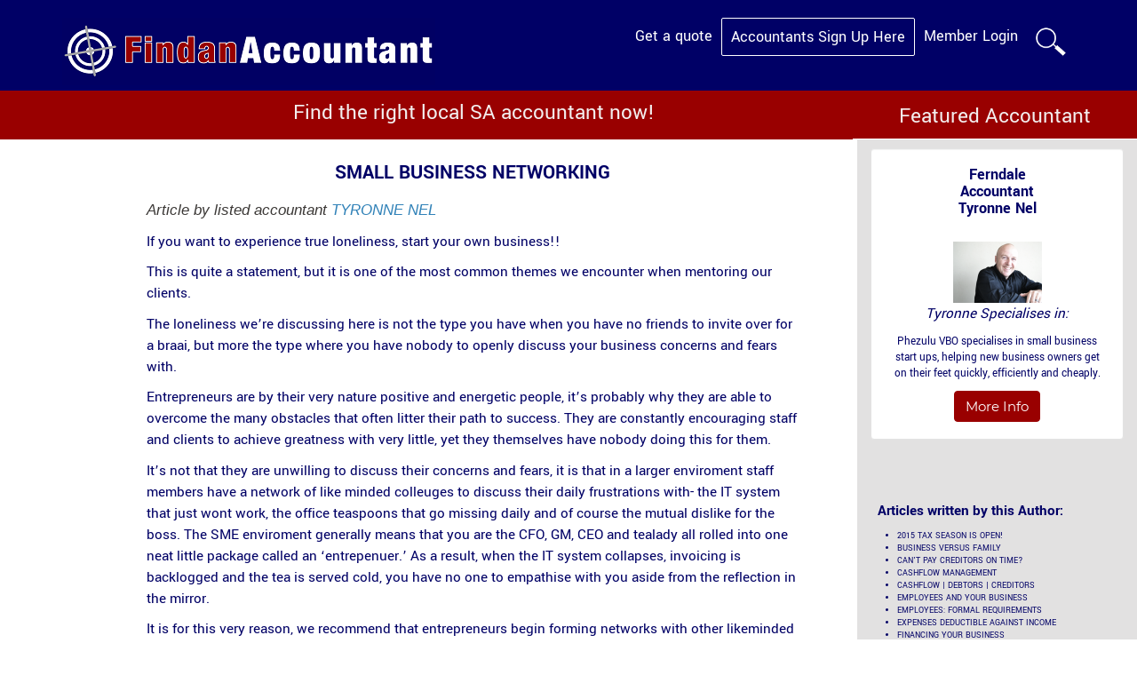

--- FILE ---
content_type: text/html; charset=UTF-8
request_url: https://www.findanaccountant.co.za/content_small-business-networking
body_size: 7154
content:
<!DOCTYPE html>
<head>
  <meta http-equiv="Content-Type" content="text/html; charset=utf-8">
  <meta name="viewport" content="width=device-width, initial-scale=1">
  <meta name="format-detection" content="telephone=no" />
  <meta name="addsearch-custom-field" content="site=FAcc"/>

  <title>Small Business Networking in SA</title>
<meta name="description" content="Our listed Accountant explains why SME's in SA need to network with other SME's. Being an entrepreneur is lonely and business networking has many advantages. ">
    <meta name="verify-v1" content="WVRKS98nPoe5a3Lb6vAz2SfQjM0qEKQ+3mT4ZVqFZGA=" />
    <meta name="verify-v1" content="HHc+g8yjjJNGtaKAtc2NGV4Y2smtaFdmm4Q73VscG6w=" />
    <meta name="google-site-verification" content="5tjzSUZwa_kUQ-IMycgkn3Sllsv-eRw5FLNtkJI3Pk8" />
    
  <link rel="stylesheet" href="https://www.findanaccountant.co.za/_cp/css/bootstrap.min.css" />
  <!--link rel="stylesheet" href="https://www.findanaccountant.co.za/_cp/css/styles.css?v=1.7" /-->
  <link rel="stylesheet" href="https://www.findanaccountant.co.za/_cp/_FAcc17.css?v=1.6" />
    <!--link href="https://fonts.googleapis.com/css?family=Yantramanav" rel="stylesheet">
  <link href="https://fonts.googleapis.com/css?family=Montserrat" rel="stylesheet"-->

  <script src="https://ajax.googleapis.com/ajax/libs/jquery/1.11.1/jquery.min.js"></script>
  <script src="https://maxcdn.bootstrapcdn.com/bootstrap/3.3.7/js/bootstrap.min.js"></script>

  <link rel="SHORTCUT ICON" type="image/vnd.microsoft.icon" href="https://www.findanaccountant.co.za/_cp/img/FAcc/favicon.ico" />
  <link rel="shortcut icon" type="image/x-icon" href="https://www.findanaccountant.co.za/_cp/FAcc/favicon.ico" />
  <link rel="icon" type="image/x-icon" href="https://www.findanaccountant.co.za/_cp/FAcc/favicon.ico" />
          <!-- Google Tag Manager -->
        <script>(function(w,d,s,l,i){w[l]=w[l]||[];w[l].push({'gtm.start':
          new Date().getTime(),event:'gtm.js'});var f=d.getElementsByTagName(s)[0],
          j=d.createElement(s),dl=l!='dataLayer'?'&l='+l:'';j.async=true;j.src=
          '//www.googletagmanager.com/gtm.js?id='+i+dl;f.parentNode.insertBefore(j,f);
        })(window,document,'script','dataLayer','GTM-KNQX');</script>
        <!-- End Google Tag Manager -->
        
  
</head>

<body >
      <!-- Google Tag Manager -->
      <noscript><iframe src="//www.googletagmanager.com/ns.html?id=GTM-KNQX" height="0" width="0" style="display:none;visibility:hidden"></iframe></noscript>
      <!-- End Google Tag Manager -->
    
  <!--START HEADER -->
  <div class="navbar navbar-default navbar-static-top" style="margin-bottom: 0px;">
    <div class="container">
      <div class="navbar-header" style="background-color: #000066">
        <a  href="https://www.findanaccountant.co.za/" title="Find an Accountant or Bookkeeper"><img  alt="FindAnAccountant: Official Logo" src="https://www.findanaccountant.co.za/_cp/FAcc/FindAnAccountant-official-logo.png" class="img-responsive"></a>
        <button id="hamburger" type="button" class="navbar-toggle" data-toggle="collapse" data-target=".navbar-collapse" style="margin-bottom:0; margin-top:0; border:0">
          <span class="icon-bar"></span>
          <span class="icon-bar"></span>
          <span class="icon-bar"></span>
        </button>
      </div>
      <!-- logged-out TOP RIGHT & HAMBURGER-->
      <ul class="nav navbar-nav navbar-right collapse navbar-collapse ">
                      <li >
                <a href="https://www.findanaccountant.co.za/content_get-accounting-services-quote" id="Accountant" title="Get a quote">Get a quote</a>
              </li>
                        <li style="border: 1px solid white; border-radius: 2px; "><a href="https://www.findanaccountant.co.za/accountant-registration" id="Bookkeepers" title="Accounting firms, CIMA , CA,  and all other accountants register here">Accountants Sign Up Here</a></li>
                    <li class="hidden-lg hidden-md hidden-sm dashmenu-xs" ><a href="https://www.findanaccountant.co.za/contact" rel="nofollow" id="Accountants" title="FindanAccountant.co.za">Contact Us</a></li>
                      <li ><a href="https://www.findanaccountant.co.za/content_login">Member Login</a></li>
                <li>
          <a href="https://www.findanaccountant.co.za/content.php?p=addSearch" target="_blank">
            <span class="hidden visible-sm visible-md visible-lg">
              <img style="width:34px" src="https://www.findanaccountant.co.za//_cp/search-icon.png"/>
            </span>
            <span class="hidden visible-xs">
              Search
            </span>
          </a>
        </li>
      </ul>
    </div>
  </div>

        <div class="container-fluid">
        <div class="row" style="margin-bottom: 0px">
          <div class="col-md-1 hidden-sm hidden-xs" style="background-color: #990000; min-height: 55px"></div>
          <div class="col-md-8" style="background-color: #990000; min-height: 55px">
            <h1 style="text-align: center; font-size:25px">Find the right local SA accountant now!</h1>
          </div>

                      <div class="col-xs-3  hidden-sm hidden-xs" style="background-color: #990000; padding-bottom: 1px"><p class="content-page-top-heading" style="text-align: center">Featured Accountant</p></div>
                  </div>
      </div>
      </div>

<!--Body -->
<div class="container-fluid " style="padding-left: 0px; padding-right: 0px">
  <div class="row row-eq-height">
    <div class="col-md-1 hidden-xs"></div>
    <div class="col-md-8 content-area" style="background-color: #fff; margin-left: 4%; margin-right: 4%">
      <h1 class="content-h1">SMALL BUSINESS NETWORKING</h1>
              <script type="text/javascript" src="https://platform-api.sharethis.com/js/sharethis.js#property=64a281cedf473b0019d1b099&product=sticky-share-buttons&source=platform" async="async"></script>
            <p>
	<em style="color: rgb(60, 57, 55); font-family: arial;">Article by listed accountant&nbsp;<a href="http://tnel.findanaccountant.co.za/" style="color: rgb(49, 130, 184);">TYRONNE NEL</a></em></p>
<p>
	If you want to experience true loneliness, start your own business!!</p>
<p>
	This is quite a statement, but it is one of the most common themes we encounter when mentoring our clients.</p>
<p>
	The loneliness we&rsquo;re discussing here is not the type you have when you have no friends to invite over for a braai, but more the type where you have nobody to openly discuss your business concerns and fears with.</p>
<p>
	Entrepreneurs are by their very nature positive and energetic people, it&rsquo;s probably why they are able to overcome the many obstacles that often litter their path to success. They are constantly encouraging staff and clients to achieve greatness with very little, yet they themselves have nobody doing this for them.</p>
<p>
	It&rsquo;s not that they are unwilling to discuss their concerns and fears, it is that in a larger enviroment staff members have a network of like minded colleuges to discuss their daily frustrations with- the IT system that just wont work, the office teaspoons that go missing daily and of course the mutual dislike for the boss. The SME enviroment generally means that you are the CFO, GM, CEO and tealady all rolled into one neat little package called an &lsquo;entrepenuer.&rsquo; As a result, when the IT system collapses, invoicing is backlogged and the tea is served cold, you have no one to empathise with you aside from the reflection in the mirror.</p>
<p>
	It is for this very reason, we recommend that entrepreneurs begin forming networks with other likeminded entrepreneurs, with whom they can discuss the issues they are facing. It&rsquo;s important that the members of your network are from as many other industries as possible. This diversity, will also be its strength as there will be as many insights as differing points of view.</p>
<p>
	Even if your network does not have ready answers for your concerns, we have found that the very act of verbalising your issues and hearing you are not alone in experiencing them is often the catalyst to you solving the problems yourself.</p>
<p>
	&ldquo;Great idea, but how do we begin?&rdquo; I hear you all saying. Well it&rsquo;s fortunately easier than it sounds:</p>
<ul>
	<li>
		Firstly identify those friends who already own their own business and select two or three who&rsquo;s advice you trust.</li>
</ul>
<ul>
	<li>
		Have a chat with them about creating a network and why you think it is important.</li>
</ul>
<ul>
	<li>
		Get together informally once or twice a month and discuss the problems you are facing.</li>
</ul>
<ul>
	<li>
		If you are getting positive results, suggest to them that you each bring another friend to the next chat.</li>
</ul>
<ul>
	<li>
		Do this as often as you like, until you have a network that fulfils your objectives.</li>
</ul>
<ul>
	<li>
		It is important however to keep it informal, keep it fun. It shouldn&rsquo;t feel like work!</li>
</ul>
<p>
	Once your network I firmly established, it might be time to invite one or two of the members to sit on your Board of Directors. This is clearly a more formal arrangement and will have to comply wth the Companies Act, so ensure these are people who not only act ethically, but who are in a position to add value to your business.&nbsp;</p>
<p>
	At Phezulu we do more than just help clients network, we are your &ldquo;one stop SME shop&rdquo;, assisting with everything from Accounting, Business Management, BEE, Consulting and Company Registration to Payroll and Mentoring.</p>
<p>
	For more information please visit our website <a href="http://www.phezulu.net/" rel="nofollow">www.phezulu.net</a> or give me a call 010&nbsp;003 8558</p>
<p>
	&nbsp;</p>
<p>
	Tyronne Nel</p>
                </div>
    <div class="side-bar col-md-3 hidden-sm hidden-xs ">
      
<!--div class="well text-center" style="margin-top: 40px; background-color: #fff "-->
<div class="well text-center" style="margin-top: 10px; background-color: #fff; width:285px; ">
  <p class="featuredName">
  <a target="_blank" style="color:#006" href="https://TNel01.findanaccountant.co.za">Ferndale<br/>Accountant<br/>Tyronne&nbsp;Nel</a>
  </p>
  <p class="featuredName"></p>
  <a target="_blank" href="https://TNel01.findanaccountant.co.za"><img border="0" id="mugshot" src="https://www.findanaccountant.co.za/images/tyronne-nel-100-3708.png?0.62540400 1769171256" width="100" class="img-responsive pro-page-pro-image" alt=" Tyronne Nel" title=" Tyronne Nel"></a>
  <p><i>Tyronne Specialises in:</i></p>
  <p class="featuredSpeciality">Phezulu VBO specialises in small business start ups, helping new business owners get on their feet quickly, efficiently and cheaply. </p>
  <a target="_blank" style="color:white" href="https://TNel01.findanaccountant.co.za"><button type="button" class="btn btn-danger" style="font-family: Montserrat"
    title="Bookkeeper or Accounting Firm details">More Info</button></a>
</div>

          <br><br>&nbsp;&nbsp;<b>Articles written by this Author:</b>
          <ul style="margin:10px;padding-left:20px;font-size:10px">
          <li><a style="color:#010066" target="_blank" href="https://www.findanaccountant.co.za/content_income-tax-returns">2015 TAX SEASON IS OPEN!</a><li><a style="color:#010066" target="_blank" href="https://www.findanaccountant.co.za/content_business-versus-family">BUSINESS VERSUS FAMILY </a><li><a style="color:#010066" target="_blank" href="https://www.findanaccountant.co.za/content_creditors">CAN'T PAY CREDITORS ON TIME?</a><li><a style="color:#010066" target="_blank" href="https://www.findanaccountant.co.za/content_cashflow-management">CASHFLOW MANAGEMENT</a><li><a style="color:#010066" target="_blank" href="https://www.findanaccountant.co.za/content_cashflow">CASHFLOW | DEBTORS | CREDITORS</a><li><a style="color:#010066" target="_blank" href="https://www.findanaccountant.co.za/content_employee-small-business">EMPLOYEES AND YOUR BUSINESS</a><li><a style="color:#010066" target="_blank" href="https://www.findanaccountant.co.za/content_employee-tax">EMPLOYEES: FORMAL REQUIREMENTS</a><li><a style="color:#010066" target="_blank" href="https://www.findanaccountant.co.za/content_deductible-expenses">EXPENSES DEDUCTIBLE AGAINST INCOME</a><li><a style="color:#010066" target="_blank" href="https://www.findanaccountant.co.za/content_business-finance">FINANCING YOUR BUSINESS</a><li><a style="color:#010066" target="_blank" href="https://www.findanaccountant.co.za/content_income-statement">INCOME STATEMENTS & BALANCE SHEETS</a><li><a style="color:#010066" target="_blank" href="https://www.findanaccountant.co.za/content_small-business-info">INFO ON RUNNING A BUSINESS IN SA</a><li><a style="color:#010066" target="_blank" href="https://www.findanaccountant.co.za/content_business-plan-viability">IS MY BUSINESS IDEA VIABLE?</a><li><a style="color:#010066" target="_blank" href="https://www.findanaccountant.co.za/content_research-and-development-tax-incentive">RESEARCH & DEVELOPMENT TAX INCENTIVE</a><li><a style="color:#010066" target="_blank" href="https://www.findanaccountant.co.za/content_small-biz-marketing">SMALL BIZ SALES & MARKETING </a><li><a style="color:#010066" target="_blank" href="https://www.findanaccountant.co.za/content_small-business-networking">SMALL BUSINESS NETWORKING</a><li><a style="color:#010066" target="_blank" href="https://www.findanaccountant.co.za/content_vat-registration-sa">STATUTORY REGISTRATIONS</a><li><a style="color:#010066" target="_blank" href="https://www.findanaccountant.co.za/content_tax-clearance-certificate">TAX CLEARANCE CERTIFICATES & OTHER REQUIREMENTS</a><li><a style="color:#010066" target="_blank" href="https://www.findanaccountant.co.za/content_tax-invoice-legal-requirements">THE LEGAL REQUIREMENTS OF A TAX INVOICE IN SA</a><li><a style="color:#010066" target="_blank" href="https://www.findanaccountant.co.za/content_tax-small-business-corporation">WHO QUALIFIES AS A SMALL BUSINESS CORPORATION?</a></ul>    </div>




  </div>
</div>




<!--FOOTER XXXXXXXXXXXXXXXXXXXXXXXXXXXXXXXXX -->
<div class="container-fluid" style="padding-left: 0px; padding-right: 0px; ">
  <div class="footer" style="background-color: #000066; margin: 0px">
    <div class="row" style="width:100%">
      <div class="col-md-2 hidden-sm hidden-xs" style="padding-top: 25px" align="center"></div>
      <div class="col-md-3" style="padding-top: 25px" align="left ">
        <ul style="padding-bottom: 0px; margin-bottom: 0px">

          <li><a  href="https://www.findanaccountant.co.za/">HOME</a>
          </li>
          <li class="visible-xs">
            &nbsp;
          </li>
                      <li><a href="https://www.findanaccountant.co.za/accountant-registration">Accountant Registration</a></li>
            <li class="visible-xs">
              &nbsp;
            </li>
            <li><a href="https://www.findanaccountant.co.za/accounting-officer">Tips for Choosing an Accountant</a></li>
            <li class="visible-xs">
              &nbsp;
            </li>
                          <li class="dropdown" style="border-bottom: none">
                <a class="dropdown-toggle" data-toggle="dropdown" href="">Accounting Services Info <span class="caret"></span></a>
                <ul class="dropdown-menu">
                  <li><a href="https://www.findanaccountant.co.za/content_monthly-management-accounts">Monthly Management Accounts</a></li>
                  <li><a href="https://www.findanaccountant.co.za/content_statutory-returns-VAT">Tax Returns (VAT etc.)</a></li>
                  <li><a href="https://www.findanaccountant.co.za/content_annual-financial-statements">Annual Financial Statements</a></li>
                  <li><a href="https://www.findanaccountant.co.za/content_bookkeeping">Bookkeeping</a></li>
                  <li><a href="https://www.findanaccountant.co.za/content_auditor">Auditing</a></li>
                  <li><a href="https://www.findanaccountant.co.za/content_cc-registration">Company Registration</a></li>
                  <li><a href="https://www.findanaccountant.co.za/content_business-planning">Business Planning &amp; Valuations</a></li>
                  <li><a href="https://www.findanaccountant.co.za/content_tax-planner">Tax Planning</a></li>
                  <li><a href="https://www.findanaccountant.co.za/content_payroll">Payroll</a></li>
                  <li><a href="https://www.findanaccountant.co.za/content_independent-review">Independent Review</a></li>
                  <li><a href="https://www.findanaccountant.co.za/content_accounting-software-support">Accounting Software Support</a></li>
                  <li><a href="https://www.findanaccountant.co.za/content_accounting-services">Other</a></li>
                </ul>
              </li>
              <li class="visible-xs">
                &nbsp;
              </li>
                          <li><a href="https://www.findanaccountant.co.za/institute-chartered-accountants ">Resources</a></li>
            <li class="visible-xs">
              &nbsp;
            </li>
            <li><a href="https://www.findanaccountant.co.za/content.php?p=addSearch">Search Full Site</a></li>
            <li class="visible-xs">
              &nbsp;
            </li>
                  </ul>
      </div>
      <div class="col-md-3 " style="padding-top: 25px; margin-bottom: 0px; padding-bottom: 0px" align="left ">
        <ul style="padding-left: 10px">
          <li>
                <img src="https://www.findanaccountant.co.za/_cp/FAdv/footer_img.png" style="margin-right: 6px"><a href="https://www.findanadvisor.co.za/ ">Find an Advisor</a>
              </li>
              <li class="visible-xs">
                &nbsp;
              </li>
          <li>
                <img src="https://www.findanaccountant.co.za/_cp/FAtt/footer_img.png" style="margin-right: 6px"><a href="https://www.findanattorney.co.za/ ">Find an Attorney</a>
              </li>
              <li class="visible-xs">
                &nbsp;
              </li>
                  </ul>
      </div>
      <div class="col-md-2 " style="padding-top: 25px; margin-bottom: 0px; padding-bottom: 0px"  align="left ">
        <ul style="padding-left: 10px; margin-bottom: 0px; padding-bottom: 0px">

                      <li>
              <div class="Zicon-services-linkedin-square" style="display: inline;margin-right:5px">
                <img src="https://www.findanaccountant.co.za/_cp/img/linkedin-footer-pro.png">
              </div>
                              <a href="https://www.linkedin.com/company/find-an-accountant---south-africa" target="_blank">Linkedin</a>
                          </li>
            <li class="visible-xs">
              &nbsp;
            </li>
            <li>
              <div class="Zicon-services-twitter-square" style="display: inline;margin-right:5px">
                <img src="https://www.findanaccountant.co.za/_cp/img/twitter-footer-pro.png">
              </div>
              <a  target=_blank href="https://twitter.com/FindAccountant">Twitter</a>
            </li>
            <li class="visible-xs">
              &nbsp;
            </li>
            <li><a href="https://www.findanaccountant.co.za/content_about-us" target="_blank">About Us</a></li>
            <li class="mobile-margin visible-xs"><br/></li>
            <li><a href="https://www.findanaccountant.co.za/contact" target="_blank">Contact Us</a></li>
                    <li><br><br></li>
        </ul>
      </div>
      <div class="col-md-2 hidden-sm hidden-xs" style="padding-top: 25px; padding-left: 0px"  align="left ">
      </div>
    </div>
  </div>
</div>
<div class="container-fluid" style="padding-left: 0px; padding-right: 0px;">
  <div class="footer" style="background-color: #000066; margin: 0px">
    <div class="row row-eq-height" style="width:100%">
      <div class="col-md-12" style="padding-bottom: 15px">
        <p style="text-align: center"><a rel="nofollow " href=" https://www.findaprofessional.co.za/content_disclaimer ">Terms and Conditions</a></p>
        <p style="text-align: center">Copyright 2002 - 2026</p>
        <br>
        <p style="text-align: center">THE DIRECTORY OF CHOICE<span style="font-size:9px; vertical-align:super "> TM</span></p>

                  <p style="text-align: center"><img src="https://www.findanaccountant.co.za/_cp/FAcc/footer_img.png" title="Accountant, Accounting Firms, Accounting Officers, Chartered Accountants and Bookkeeper listings"></p>
              </div>
    </div>
  </div>
</div>
<!--FOOTER XXXXXXXXXXXXXXXXXXXXXXXXXXXXXXXXX -->











</body>
</html>

--- FILE ---
content_type: text/css
request_url: https://www.findanaccountant.co.za/_cp/_FAcc17.css?v=1.6
body_size: 5360
content:
@charset "UTF-8";

@font-face {
  font-family: "ervices";
  src:url("https://www.findanaccountant.co.za/fonts/ervices.eot");
  src:url("https://www.findanaccountant.co.za/fonts/ervices.eot?#iefix") format("embedded-opentype"),
  url("https://www.findanaccountant.co.za/fonts/ervices.woff") format("woff"),
  url("https://www.findanaccountant.co.za/fonts/ervices.ttf") format("truetype"),
  url("https://www.findanaccountant.co.za/fonts/ervices.svg#ervices") format("svg");
  font-weight: normal;
  font-style: normal;

}

/* montserrat-regular - latin */
@font-face {
  font-family: 'Montserrat';
  font-style: normal;
  font-weight: 400;
  src: url('https://www.findanaccountant.co.za/fonts/montserrat-v15-latin-regular.eot'); /* IE9 Compat Modes */
  src: local(''),
       url('https://www.findanaccountant.co.za/fonts/montserrat-v15-latin-regular.eot?#iefix') format('embedded-opentype'), /* IE6-IE8 */
       url('https://www.findanaccountant.co.za/fonts/montserrat-v15-latin-regular.woff2') format('woff2'), /* Super Modern Browsers */
       url('https://www.findanaccountant.co.za/fonts/montserrat-v15-latin-regular.woff') format('woff'), /* Modern Browsers */
       url('https://www.findanaccountant.co.za/fonts/montserrat-v15-latin-regular.ttf') format('truetype'), /* Safari, Android, iOS */
       url('https://www.findanaccountant.co.za/fonts/montserrat-v15-latin-regular.svg#Montserrat') format('svg'); /* Legacy iOS */
}
/* montserrat-italic - latin */
@font-face {
  font-family: 'Montserrat';
  font-style: italic;
  font-weight: 400;
  font-display: swap;
  src: url('https://www.findanaccountant.co.za/fonts/montserrat-v15-latin-italic.eot'); /* IE9 Compat Modes */
  src: local(''),
       url('https://www.findanaccountant.co.za/fonts/montserrat-v15-latin-italic.eot?#iefix') format('embedded-opentype'), /* IE6-IE8 */
       url('https://www.findanaccountant.co.za/fonts/montserrat-v15-latin-italic.woff2') format('woff2'), /* Super Modern Browsers */
       url('https://www.findanaccountant.co.za/fonts/montserrat-v15-latin-italic.woff') format('woff'), /* Modern Browsers */
       url('https://www.findanaccountant.co.za/fonts/montserrat-v15-latin-italic.ttf') format('truetype'), /* Safari, Android, iOS */
       url('https://www.findanaccountant.co.za/fonts/montserrat-v15-latin-italic.svg#Montserrat') format('svg'); /* Legacy iOS */
}
/* montserrat-700 - latin */
@font-face {
  font-family: 'Montserrat';
  font-style: normal;
  font-weight: 700;
  font-display: swap;
  src: url('https://www.findanaccountant.co.za/fonts/montserrat-v15-latin-700.eot'); /* IE9 Compat Modes */
  src: local(''),
       url('https://www.findanaccountant.co.za/fonts/montserrat-v15-latin-700.eot?#iefix') format('embedded-opentype'), /* IE6-IE8 */
       url('https://www.findanaccountant.co.za/fonts/montserrat-v15-latin-700.woff2') format('woff2'), /* Super Modern Browsers */
       url('https://www.findanaccountant.co.za/fonts/montserrat-v15-latin-700.woff') format('woff'), /* Modern Browsers */
       url('https://www.findanaccountant.co.za/fonts/montserrat-v15-latin-700.ttf') format('truetype'), /* Safari, Android, iOS */
       url('https://www.findanaccountant.co.za/fonts/montserrat-v15-latin-700.svg#Montserrat') format('svg'); /* Legacy iOS */
}
/* montserrat-700italic - latin */
@font-face {
  font-family: 'Montserrat';
  font-style: italic;
  font-weight: 700;
  font-display: swap;
  src: url('https://www.findanaccountant.co.za/fonts/montserrat-v15-latin-700italic.eot'); /* IE9 Compat Modes */
  src: local(''),
       url('https://www.findanaccountant.co.za/fonts/montserrat-v15-latin-700italic.eot?#iefix') format('embedded-opentype'), /* IE6-IE8 */
       url('https://www.findanaccountant.co.za/fonts/montserrat-v15-latin-700italic.woff2') format('woff2'), /* Super Modern Browsers */
       url('https://www.findanaccountant.co.za/fonts/montserrat-v15-latin-700italic.woff') format('woff'), /* Modern Browsers */
       url('https://www.findanaccountant.co.za/fonts/montserrat-v15-latin-700italic.ttf') format('truetype'), /* Safari, Android, iOS */
       url('https://www.findanaccountant.co.za/fonts/montserrat-v15-latin-700italic.svg#Montserrat') format('svg'); /* Legacy iOS */
}

/* yantramanav-regular - latin */
@font-face {
  font-family: 'Yantramanav';
  font-style: normal;
  font-weight: 400;
  font-display: swap;
  src: url('https://www.findanaccountant.co.za/fonts/yantramanav-v6-latin-regular.eot'); /* IE9 Compat Modes */
  src: local(''),
       url('https://www.findanaccountant.co.za/fonts/yantramanav-v6-latin-regular.eot?#iefix') format('embedded-opentype'), /* IE6-IE8 */
       url('https://www.findanaccountant.co.za/fonts/yantramanav-v6-latin-regular.woff2') format('woff2'), /* Super Modern Browsers */
       url('https://www.findanaccountant.co.za/fonts/yantramanav-v6-latin-regular.woff') format('woff'), /* Modern Browsers */
       url('https://www.findanaccountant.co.za/fonts/yantramanav-v6-latin-regular.ttf') format('truetype'), /* Safari, Android, iOS */
       url('https://www.findanaccountant.co.za/fonts/yantramanav-v6-latin-regular.svg#Yantramanav') format('svg'); /* Legacy iOS */
}
/* yantramanav-700 - latin */
@font-face {
  font-family: 'Yantramanav';
  font-style: normal;
  font-weight: 700;
  font-display: swap;
  src: url('https://www.findanaccountant.co.za/fonts/yantramanav-v6-latin-700.eot'); /* IE9 Compat Modes */
  src: local(''),
       url('https://www.findanaccountant.co.za/fonts/yantramanav-v6-latin-700.eot?#iefix') format('embedded-opentype'), /* IE6-IE8 */
       url('https://www.findanaccountant.co.za/fonts/yantramanav-v6-latin-700.woff2') format('woff2'), /* Super Modern Browsers */
       url('https://www.findanaccountant.co.za/fonts/yantramanav-v6-latin-700.woff') format('woff'), /* Modern Browsers */
       url('https://www.findanaccountant.co.za/fonts/yantramanav-v6-latin-700.ttf') format('truetype'), /* Safari, Android, iOS */
       url('https://www.findanaccountant.co.za/fonts/yantramanav-v6-latin-700.svg#Yantramanav') format('svg'); /* Legacy iOS */
}

[data-icon]:before {
  font-family: "ervices" !important;
  content: attr(data-icon);
  font-style: normal !important;
  font-weight: normal !important;
  font-variant: normal !important;
  text-transform: none !important;
  speak: none;
  line-height: 1;
  -webkit-font-smoothing: antialiased;
  -moz-osx-font-smoothing: grayscale;
}
[class^="icon-services-"]:before,
[class*=" icon-services-"]:before {
  font-family: "ervices" !important;
  font-style: normal !important;
  font-weight: normal !important;
  font-variant: normal !important;
  text-transform: none !important;
  speak: none;
  line-height: 1;
  -webkit-font-smoothing: antialiased;
  -moz-osx-font-smoothing: grayscale;
}
.icon-services-calculator-1:before {
  content: "\63";
}
.icon-services-investments:before {
  content: "\64";
}
.icon-services-monthly-accounts:before {
  content: "\65";
}
.icon-services-files:before {
  content: "\66";
}
.icon-services-page-multiple:before {
  content: "\67";
}
.icon-services-users-1:before {
  content: "\68";
}
.icon-services-payroll:before {
  content: "\69";
}
.icon-services-software-support:before {
  content: "\6a";
}
.icon-services-search:before {
  content: "\6b";
}
.icon-services-stamp-streamline:before {
  content: "\6c";
}
.icon-services-legal:before {
  content: "\6d";
}
.icon-services-envelope:before {
  content: "\73";
}
.icon-services-envelope-o:before {
  content: "\74";
}
.icon-services-envelope-square:before {
  content: "\75";
}
.icon-services-fax:before {
  content: "\76";
}
.icon-services-floppy-o:before {
  content: "\77";
}
.icon-services-male:before {
  content: "\79";
}
.icon-services-business-plans:before {
  content: "\41";
}
.icon-services-question-circle:before {
  content: "\42";
}
.icon-services-signal:before {
  content: "\43";
}
.icon-services-sitemap:before {
  content: "\44";
}
.icon-services-stack-overflow:before {
  content: "\45";
}
.icon-services-suitcase:before {
  content: "\46";
}
.icon-services-table:before {
  content: "\47";
}
.icon-services-trello:before {
  content: "\48";
}
.icon-services-university:before {
  content: "\49";
}
.icon-services-independent-review:before {
  content: "\4a";
}
.icon-services-briefcase-1:before {
  content: "\4b";
}
.icon-services-graph:before {
  content: "\4c";
}
.icon-services-horizontal-rule:before {
  content: "\4d";
}
.icon-services-law:before {
  content: "\4e";
}
.icon-services-question-1:before {
  content: "\4f";
}
.icon-services-other:before {
  content: "\50";
}
.icon-services-arrow-streamline-target:before {
  content: "\51";
}
.icon-services-computer-imac:before {
  content: "\52";
}
.icon-services-ibook-laptop:before {
  content: "\53";
}
.icon-services-graph-pie:before {
  content: "\54";
}
.icon-services-graph-trend:before {
  content: "\55";
}
.icon-services-laptop-1:before {
  content: "\56";
}
.icon-services-auditing:before {
  content: "\57";
}
.icon-services-estate-planning:before {
  content: "\58";
}
.icon-services-social-myspace:before {
  content: "\59";
}
.icon-services-target:before {
  content: "\5a";
}
.icon-services-target-two:before {
  content: "\30";
}
.icon-services-business-assurance:before {
  content: "\31";
}
.icon-services-chart-bar:before {
  content: "\32";
}
.icon-services-group-schemes:before {
  content: "\33";
}
.icon-services-help:before {
  content: "\34";
}
.icon-services-publish:before {
  content: "\35";
}
.icon-services-search-1:before {
  content: "\36";
}
.icon-services-book-open:before {
  content: "\37";
}
.icon-services-tax-returns:before {
  content: "\38";
}
.icon-services-graph-1:before {
  content: "\39";
}
.icon-services-facebook-square:before {
  content: "\21";
}
.icon-services-linkedin-square:before {
  content: "\22";
}
.icon-services-twitter-square:before {
  content: "\23";
}
.icon-services-twitter:before {
  content: "\24";
}
.icon-services-twitter-circled:before {
  content: "\25";
}
.icon-services-map-marker:before {
  content: "\26";
}
.icon-services-offshore-investment:before {
  content: "\27";
}
.icon-services-check:before {
  content: "\61";
}
.icon-services-life-and-disability:before {
  content: "\62";
}
.icon-services-retirement:before {
  content: "\6e";
}
.icon-services-briefcase:before {
  content: "\70";
}
.icon-services-line-chart:before {
  content: "\71";
}
.icon-services-medical-schemes:before {
  content: "\72";
}
.icon-services-short-term-insurance:before {
  content: "\78";
}
.icon-services-financial-statements:before {
  content: "\7a";
}
.icon-services-credit-card:before {
  content: "\28";
}
.icon-services-desktop:before {
  content: "\29";
}
.icon-services-file-word-o:before {
  content: "\2a";
}
.icon-services-frown-o:before {
  content: "\2b";
}
.icon-services-hand-o-right:before {
  content: "\2c";
}
.icon-services-hand-o-up:before {
  content: "\2d";
}
.icon-services-hand-o-down:before {
  content: "\2e";
}
.icon-services-hand-o-left:before {
  content: "\2f";
}
.icon-services-hand-paper-o:before {
  content: "\3a";
}
.icon-services-heart:before {
  content: "\3b";
}
.icon-services-leanpub:before {
  content: "\3c";
}
.icon-services-life-ring:before {
  content: "\3d";
}
.icon-services-lightbulb-o:before {
  content: "\3e";
}
.icon-services-map:before {
  content: "\3f";
}
.icon-services-map-o:before {
  content: "\40";
}
.icon-services-meh-o:before {
  content: "\5b";
}
.icon-services-minus-circle:before {
  content: "\5d";
}
.icon-services-money:before {
  content: "\5e";
}
.icon-services-level-down:before {
  content: "\5f";
}
.icon-services-level-up:before {
  content: "\60";
}
.icon-services-long-arrow-down:before {
  content: "\7b";
}
.icon-services-long-arrow-left:before {
  content: "\7c";
}
.icon-services-long-arrow-right:before {
  content: "\7d";
}
.icon-services-long-arrow-up:before {
  content: "\7e";
}
.icon-services-light-bulb:before {
  content: "\5c";
}
.icon-services-device-mobile:before {
  content: "\e000";
}
.icon-services-hourglass:before {
  content: "\e001";
}
.icon-services-mention:before {
  content: "\e002";
}
.icon-services-mortar-board:before {
  content: "\e003";
}
.icon-services-star:before {
  content: "\e004";
}
.icon-services-co\.-registration:before {
  content: "\e005";
}
.icon-services-dislike:before {
  content: "\e006";
}
.icon-services-info:before {
  content: "\e007";
}
.icon-services-lightbulb:before {
  content: "\e008";
}
.icon-services-like:before {
  content: "\e009";
}
.icon-services-map-1:before {
  content: "\e00a";
}
.icon-services-marker:before {
  content: "\e00b";
}
.icon-services-star-1:before {
  content: "\e00c";
}
.icon-services-x-circle:before {
  content: "\e00d";
}
.icon-services-alert:before {
  content: "\e00e";
}
.icon-services-cancel-circled:before {
  content: "\e00f";
}
.icon-services-help-circled:before {
  content: "\e010";
}
.icon-services-phone:before {
  content: "\e011";
}
.icon-services-record:before {
  content: "\e012";
}
.icon-services-star-2:before {
  content: "\e013";
}
.icon-services-star-empty:before {
  content: "\e014";
}
.icon-services-thumbs-down:before {
  content: "\e015";
}
.icon-services-thumbs-up:before {
  content: "\e016";
}
.icon-services-tools:before {
  content: "\e017";
}
.icon-services-trophy:before {
  content: "\e018";
}
.icon-services-list:before {
  content: "\e019";
}
.icon-services-map-2:before {
  content: "\e01a";
}
.icon-services-settings:before {
  content: "\e01b";
}
.icon-services-banknote:before {
  content: "\e01c";
}
.icon-services-asterisk:before {
  content: "\e01d";
}
.icon-services-btc:before {
  content: "\e01e";
}
.icon-services-check-circle:before {
  content: "\e01f";
}
.icon-services-check-circle-o:before {
  content: "\e020";
}
.icon-services-check-square:before {
  content: "\e021";
}
.icon-services-check-square-o:before {
  content: "\e022";
}
.icon-services-tax-advice:before {
  content: "\e023";
}
.icon-services-reply:before {
  content: "\e024";
}
.icon-services-reply-all:before {
  content: "\e025";
}
.icon-services-slack:before {
  content: "\e026";
}
.icon-services-check-1:before {
  content: "\6f";
}
.icon-services-bookkeeping:before {
  content: "\e027";
}
.icon-services-users:before {
  content: "\e028";
}

.searchBox {
  margin-bottom: 12px;
  display: inline;
  width: 280px;
  padding: 5px;
  font-size: 18px;
  border-radius: 5px;
  background-color: #f5f5f5;
  color:  #2b40dd;
  margin-left: auto;
  margin-right: auto;
  border: 1px solid #adaaaa
}
.searchButton {
  font-size: 20px;
  margin-top: 5px;
  margin-bottom: 8px;
  margin-left: 8px
}
.dropdown-submenu {
  position: relative;
  overflow: visible;
}
ul.dropdown-submenu {
  overflow: visible;
  position: absolute;
}
.dropdown-submenu>.dropdown-menu {
  top: 30px;
  left: 40px;
  margin-top: -6px;
  margin-left: -1px;
  -webkit-border-radius: 0 6px 6px 6px;
  -moz-border-radius: 0 6px 6px;
  border-radius: 0 6px 6px 6px;
}
.dropdown-submenu:hover>.dropdown-menu {
  display: block;
}
.dropdown-submenu>a:after {
  display: block;
  float: right;
  width: 0;
  height: 0;
  border-color: transparent;
  border-style: solid;
  border-width: 5px 0 5px 5px;
  border-left-color: #ccc;
  margin-top: 5px;
  margin-right: -10px;
}
.dropdown-submenu:hover>a:after {
  border-left-color: #fff;
}
.dropdown-submenu.pull-left {
  float: none;
}
.dropdown-submenu.pull-left>.dropdown-menu {
  left: -100%;
  margin-left: 10px;
  -webkit-border-radius: 6px 0 6px 6px;
  -moz-border-radius: 6px 0 6px 6px;
  border-radius: 6px 0 6px 6px;
}
.dropdown-menu>li>a,
.dropdown-menu>ul>li>a,
.dropdown-menu>li,
.dropdown-menu>li>ul>li>a,
.dropdown-menu>li>ul>li,
.areaItem  {
  font-size: 18px;
  color: #2b40dd;
  list-style: none;
}

ul.dropdown-menu>li>ul>li>a, ul.dropdown-menu>li>ul>li>span {
  display: block;
  padding: 2px 20px 2px 12px;
  clear: both;
  font-weight: normal;
  line-height: 1.42857143;
  white-space: nowrap;
}
ul.dropdown-menu>li>ul>li>span:hover {
  text-decoration: none;
  background-color: #f5f5f5;
}
.dropdown-menu>ul {
  list-style: none;
  padding-left: 15px;
}
.dropdown-menu>li {
  color: #006;
}
ul.dropdown-menu>li>ul {
  padding: 0;
}
.scrollable-menu {
  width: 320px;
  height: 500px;
  overflow-x:hidden;
  overflow-y:auto;

}
.dropdown-menu>li>a:hover,
.dropdown-menu>li>a:focus,
.dropdown-menu>li>ul>li>a:hover,
.dropdown-menu>li>a:focus{
  text-decoration: none;
  background-color: #f5f5f5;
}
@media (max-width:768px) {
  .dropdown-menu>li, .dropdown-menu>li>ul>li {
  padding-top: 10px;
  padding-bottom: 10px;
}
}

body {
  font-family: 'yantramanav', arial, sans-serif;
  font-size: 17px;
}
a:link  {
  color:  #0000ff;
}

a:visited  {
  color:  #05689a;
}

a:hover {
  color:  #1da1f2;
  text-decoration: underline;
}

a:selected {
  color:  #1da1f2;
  text-decoration: underline;
}

.navbar-nav > li > a {
  padding:10px !important;
  font-size: 18px;
}
.navbar {margin-right:0;
  padding-top:20px;
  padding-bottom:5px;
  margin-bottom: 0px;
}
.row-eq-height {
  display: -webkit-box;
  display: -webkit-flex;
  display: -ms-flexbox;
  display: flex;
  width: 100%;
  margin: 0
}
.hamburger {
  margin-bottom:3px;
  margin-top:3px;
  margin-right:10px;
  background-color: grey;
  border: 0;
}

h1 {
  font-family: 'yantramanav', arial, sans-serif;
  color: #f3eeee;
  padding-top: 12px;
  margin-top: 0;
  margin-bottom: 0;
  padding-bottom: 12px;
}
h2 {font-weight: bold;
}
h3 {font-weight: bold;
}
.side-bar {
  background: #e2e1e1;
  float: right;
  display: block;
}
.featuredName {
  font-weight: bold;
  font-size: 18px;
  line-height: 1.1
}
.featuredSpeciality{
  font-size: 13px;
}
label {
  margin-top: 15px;
  font-size: 18px;
  padding-bottom: 0;
  margin-bottom: 3px;
}
.services-home {
  display: inline;

  font-size: 20px;
  font-weight: normal;
}
.services-home-xs {
  display: inline;
  padding-right: 4px;
  margin-top: 8px;
  margin-bottom: 0;
  padding-bottom: 0;
  font-size: 16px;
  font-weight: bold;
}

input[type=checkbox] {
  display: inline;
  transform: scale(1.35);
  background-color: #FFFFFF;
  margin-left: 4px;
}
.home-custom-search-heading {
  font-size: 24px;
  font-weight: bold;
  margin-top: 30px;
  border-top-width: thin;
  border-top-style: dotted;
  border-top-color: #000066;
  padding-top: 55px;
}
.btn {
  font-family: Montserrat, sans-serif;
}
#find-button {
  width: 175px;
  font-size: 20px;
  margin-top: 15px;
  margin-bottom: 40px;
  padding-bottom: 5px;
  padding-top: 5px;
}
.FACC-service-icons {
  font-size: 24px;
  color: #990000;
  margin-right: 15px;
}
.FADV-service-icons {
  font-size: 24px;
  color: #990;
  margin-right: 15px;
}
.icon-services-target-two {
  font-size: 22px;
  color: #FFF;
  padding-right: 10px;
}
.icon-services-twitter-square {
  font-size: 24px;
  color: #1da1f2;
  margin-right: 7px;
  vertical-align: text-top;
}
.icon-services-linkedin-square {
  font-size: 24px;
  color: #808080;
  margin-right: 7px;
  vertical-align: text-top;
}
.footer a {
  color: #FFF;
  margin: 0;
}
.footer p {
  color: #FFF;
  margin: 0;
}
.target {
  margin: auto;
}
/* end of mainly home page css, start of mainly serp page */

.nav-tabs> li> a:link {
  background-color: #bbb9b9;
  color: #2b4088;
  font-size: 18px;
  /*z-index:-1000;*/
}



.nav-tabs> li.active > a:link {
  background-color: #900;
  color: #fff!important;
  text-decoration: none;
  font-size: 18px;
}


/*.nav-tabs> li> a:visited {
background-color: #bbb9b9;
color:#2b4088;
font-size: 18px;
} */




.nav-tabs> li.active > a:focus {
  background-color: #900;
  color: #fff;
  text-decoration: none;
  font-size: 18px;
}
.nav-tabs> li.active > a:hover {
  background-color: #900;
  color: #fff;
  text-decoration: none;
  font-size: 18px;
}
.nav-tabs> li> a:hover {
  background-color: #e2e1e1;
  color: #2b4088;
  text-decoration: underline;
  font-size: 18px;
}


.nav-tabs> li > a:active {
  background-color: #900;
  color: #fff;
  font-size: 18px;
}

.nav-subregion {
  float:right;
  position:relative;
  left:-50%;
  text-align:left;
}
.nav-subregion ul{
  list-style:none;
  position:relative;
  left:50%;
}
.nav-subregion li{
  float:left;
  position:relative;
}
.serp-top-name {
  background-color: #006;
  line-height: 2;
  color: #fff;
  margin-top: 2px;
  padding-top: 3px;
  margin-bottom: 0;
  padding-left: 30px;
  font-size: 18px;
  font-family: Montserrat, sans-serif;
  width: 100%;
}
.serp-firm-name {
  vertical-align:top;
  color: #006;
  font-weight: bold;
  font-size: 18px;
  margin-top: 18px;
  margin-bottom: 15px;
  margin-left: 22px;
}

.serp-firm-name > a:link {
  color: #006;
  text-decoration: none;
}
.serp-firm-name > a:visited {
  color: blue;
  text-decoration: none;
}
.serp-firm-name > a:hover {
  color: blue;
  text-decoration: underline;
}
.serp-firm-name > a:active {
  color: blue;
  text-decoration: underline;
}

.serp-speciality {
  color: #16169b;
  font-size: 16px;
  margin-right: 10px;
  margin-bottom: 14px;
}
.serp-more-info-button {
  display: inline;
  margin-left: 7px;
  margin-bottom: 6px;
  margin-top: 3px;
}
.serp-map-button {
  display: inline;
  margin-left: 7px;
  margin-bottom: 6px;
  margin-top: 3px;
  margin-right: 7px;
}
/* end of mainly serp page css, start of mainly pro page */

.pro-name {
  background-color: #006;
  line-height: 2;
  color: #fff;
  margin-top: 1px;
  padding-top: 3px;
  margin-bottom: 0;
  font-size: 20px;
  font-family: Montserrat, sans-serif;
  width: 100%;
  text-align: center;
  border-left: 1px solid #006;
  border-right: 1px solid #006;
}
#pro-page-h1 {
  font-size: 18px;
  padding-bottom: 0;
}
.pro-page-pro-image {
  display:block;
  margin: auto;
  margin-top: 28px;
}
.pro-page-contact-details-table {
  display: inline;
  padding-top: 5px;
  max-width: 575px;
}
.pro-page-top-buttons {
  margin-top: 10px;
  margin-left: 8px;
  margin-bottom: 20px;
}
.pro-page-services-table {
  width: 80%;
  padding-top: 5px;
  margin-left: 10%;
  margin-right: 10%;
  font-size: 18px;
  font-weight: bold;
}
.pro-page-services-table> tbody>tr>td {
  vertical-align: middle;
}

.business-practices-table {
  width:80%;
  margin-left:10%;
  margin-right:10%;
  height:90%;
  margin-top: 0;
  margin-bottom: 5%;
}
.mapbox {
  max-width: 600px;
  padding-left: 0;
  padding-top: 7px;
  padding-bottom: 7px;
  padding-right: 0;
  display: block;
  margin: auto;
}

/* end of mainly PRO page css, start of  mainly MAP page css */
.mapbox-large {
  max-width: 1100px;
  padding-left: 20px;
  padding-top: 5px;
  padding-bottom: 20px;
  padding-right: 5px;
  display: block;
  margin: auto;
}

/* end of  mainly MAP page css, start of  mainly FIRM page css */
.firm-page-firm-name {
  color: #900;
  margin-top: 5px;
  padding-top: 0;
  margin-bottom: 0;
  font-size: 24px;
  font-family: Montserrat, sans-serif;
  width: 100%;
}
.firm-page-pro-pic-name {
  text-align: center;
  font-size: 20px;
}
.firm-page-pro-pic-name> hover {
  text-decoration: underline;
}
table.center {
  margin-left: auto;
  margin-right:auto;
}
.firm-page-top-buttons {
  margin-top: 10px;
  margin-left: 8px;
  margin-bottom: 0;
}
/* end of mainly FIRM page css, start of mainly CONTENT page css */

.content-page-top-heading {
  font-family: 'yantramanav', arial, sans-serif;
  font-size: 25px;
  color: #f3eeee;
  padding-top: 12px;
  margin: 0;
  padding-bottom: 6px;
}
.content-h1 {
  font-family: 'yantramanav', arial, sans-serif;
  font-size: 23px;
  font-weight: bold;
  color: #006;
  padding-top: 25px;
  margin: 0;
  padding-bottom: 18px;
  text-align: center;
}
.content-area> h2 {
  margin-top: 28px;
}
.join-button {
  font-size: 26px;
  margin-bottom: 12px;
}
.dashboard-section-heading{
  background-color: #006;
  color: #fff;
  margin-top: 1px;
  padding-top: 3px;
  margin-bottom: 6px;
  font-size: 17px;
  font-family: Montserrat, sans-serif;
  width: 100%;
}
.dashmenu-xs> li > a {
  color: #FFF;
}
.dashmenu-xs> li > a:visited {
  color: #FFF;
  background-color: #05689a;
}
.dashmenu-xs> li > a:active {
  color: #FFF;
  background-color: #05689a;
}

.dashmenu-xs> li > a:hover {
  color: #FFF;
  background-color: #05689a;
}
.dashmenu-xs>.nav .open> li> a {
  background-color: #05689a
}
.dashmenu-xs>.nav .open> li> a:hover {
  background-color: #05689a
}
.dashmenu-xs>.nav .open>a:focus {
  background-color: #05689a
}

/* FADV specific */
.buttonFADV {
  background-color: #990;
  color: #FFF;
}
.buttonFADV:visited  {
  background-color: #990;
  color: #FFF;
}
.buttonFADV:focus {
  background-color: #636303;
  color: #FFF;
  font-weight:bold;
}
.buttonFADV:hover {
  background-color: #636303;
  color: #FFF;
  font-weight:bold;
}
.buttonFADV:active {
  background-color: #636303;
  color: #FFF;
}
#navFADV {
  margin-bottom:3px;
  margin-top:3px;
  margin-right:10px;
  border: 0;
}
#navFADV:focus {
  background-color: #990;
}
#navFADV:hover {
  background-color: #990;
}
.fadv-region-menu> li.active > a:visited {
  background-color: #990;
  color: #fff;
  text-decoration: none;
  font-size: 18px;
}

.form-control {
  width: 100%;
}
textarea.form-control {
  max-width:480px
}
